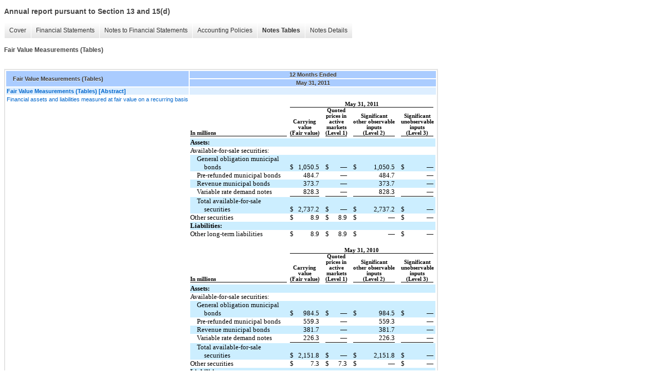

--- FILE ---
content_type: text/html;charset=UTF-8
request_url: https://investor.paychex.com/sec-filings/annual-reports/xbrl_doc_only/1818
body_size: 3893
content:
<!DOCTYPE html>
<html>
<head>
<title>Paychex, Inc. Annual report pursuant to Section 13 and 15(d)</title>
<link href="/stylesheets/ir.stockpr.css" rel="stylesheet" type="text/css">
<script type="text/javascript" src="https://ir.stockpr.com/javascripts/ir.js"></script>
<link rel="stylesheet" type="text/css" href="https://ir.stockpr.com/stylesheets/xbrl.css">
<script type="text/javascript" src="https://d1io3yog0oux5.cloudfront.net/_75029cb4d897da3db9d9030694a4b18e/paychex/files/theme/js/aside/ir/_js/all.js"></script>
</head>
<body>
<style>
body {
font-family: Arial, Helvetica, sans-serif;
font-size: 12px;
color: #454545;
}
</style>
<div class="xbrl-content">
    <h3>Annual report pursuant to Section 13 and 15(d)</h3>
    <div id="xbrl-menu-top">
        <div class="navigation">
            <ul class="xbrl-sf-menu">
                
                    <li>
                        <a class="menu-item " href="/sec-filings/annual-reports/xbrl_doc_only/1792">Cover</a>
                        <ul class="submenu">
                                                            <li><a href="/sec-filings/annual-reports/xbrl_doc_only/1792">Document and Entity Information</a></li>
                                                    </ul>
                    </li>
                                    <li>
                        <a class="menu-item " href="/sec-filings/annual-reports/xbrl_doc_only/1793">Financial Statements</a>
                        <ul class="submenu">
                                                            <li><a href="/sec-filings/annual-reports/xbrl_doc_only/1793">Consolidated Statements of Income</a></li>
                                                            <li><a href="/sec-filings/annual-reports/xbrl_doc_only/1794">Consolidated Balance Sheets</a></li>
                                                            <li><a href="/sec-filings/annual-reports/xbrl_doc_only/1795">Consolidated Balance Sheets (Parenthetical)</a></li>
                                                            <li><a href="/sec-filings/annual-reports/xbrl_doc_only/1796">Consolidated Statements of Stockholders' Equity</a></li>
                                                            <li><a href="/sec-filings/annual-reports/xbrl_doc_only/1797">Consolidated Statements of Cash Flows</a></li>
                                                    </ul>
                    </li>
                                    <li>
                        <a class="menu-item " href="/sec-filings/annual-reports/xbrl_doc_only/1798">Notes to Financial Statements</a>
                        <ul class="submenu">
                                                            <li><a href="/sec-filings/annual-reports/xbrl_doc_only/1798">Description of Business and Significant Accounting Policies</a></li>
                                                            <li><a href="/sec-filings/annual-reports/xbrl_doc_only/1799">Basic and Diluted Earnings Per Share</a></li>
                                                            <li><a href="/sec-filings/annual-reports/xbrl_doc_only/1800">Business Combinations</a></li>
                                                            <li><a href="/sec-filings/annual-reports/xbrl_doc_only/1801">Stock Based Compensation Plans</a></li>
                                                            <li><a href="/sec-filings/annual-reports/xbrl_doc_only/1802">Funds Held for Clients and Corporate Investments</a></li>
                                                            <li><a href="/sec-filings/annual-reports/xbrl_doc_only/1803">Fair Value Measurements</a></li>
                                                            <li><a href="/sec-filings/annual-reports/xbrl_doc_only/1804">Property and Equipment, Net of Accumulated Depreciation</a></li>
                                                            <li><a href="/sec-filings/annual-reports/xbrl_doc_only/1805">Goodwill and Intangible Assets, Net of Accumulated Amortization</a></li>
                                                            <li><a href="/sec-filings/annual-reports/xbrl_doc_only/1806">Income Taxes</a></li>
                                                            <li><a href="/sec-filings/annual-reports/xbrl_doc_only/1807">Other Comprehensive (Loss) Income</a></li>
                                                            <li><a href="/sec-filings/annual-reports/xbrl_doc_only/1808">Supplemental Cash Flow Information</a></li>
                                                            <li><a href="/sec-filings/annual-reports/xbrl_doc_only/1809">Employee Benefit Plans</a></li>
                                                            <li><a href="/sec-filings/annual-reports/xbrl_doc_only/1810">Commitments and Contingencies</a></li>
                                                            <li><a href="/sec-filings/annual-reports/xbrl_doc_only/1811">Related Parties</a></li>
                                                            <li><a href="/sec-filings/annual-reports/xbrl_doc_only/1812">Quarterly Financial Data (Unaudited)</a></li>
                                                            <li><a href="/sec-filings/annual-reports/xbrl_doc_only/1813">Valuation and Qualifying Accounts</a></li>
                                                    </ul>
                    </li>
                                    <li>
                        <a class="menu-item " href="/sec-filings/annual-reports/xbrl_doc_only/1814">Accounting Policies</a>
                        <ul class="submenu">
                                                            <li><a href="/sec-filings/annual-reports/xbrl_doc_only/1814">Description of Business and Significant Accounting Policies (Policies)</a></li>
                                                    </ul>
                    </li>
                                    <li>
                        <a class="menu-item current" href="/sec-filings/annual-reports/xbrl_doc_only/1815">Notes Tables</a>
                        <ul class="submenu">
                                                            <li><a href="/sec-filings/annual-reports/xbrl_doc_only/1815">Basic and Diluted Earnings Per Share (Tables)</a></li>
                                                            <li><a href="/sec-filings/annual-reports/xbrl_doc_only/1816">Stock Based Compensation Plans (Tables)</a></li>
                                                            <li><a href="/sec-filings/annual-reports/xbrl_doc_only/1817">Funds Held for Clients and Corporate Investments (Tables)</a></li>
                                                            <li><a href="/sec-filings/annual-reports/xbrl_doc_only/1818">Fair Value Measurements (Tables)</a></li>
                                                            <li><a href="/sec-filings/annual-reports/xbrl_doc_only/1819">Property and Equipment, Net of Accumulated Depreciation (Tables)</a></li>
                                                            <li><a href="/sec-filings/annual-reports/xbrl_doc_only/1820">Goodwill and Intangible Assets, Net of Accumulated Amortization (Tables)</a></li>
                                                            <li><a href="/sec-filings/annual-reports/xbrl_doc_only/1821">Income Taxes (Tables)</a></li>
                                                            <li><a href="/sec-filings/annual-reports/xbrl_doc_only/1822">Other Comprehensive (Loss) Income (Tables)</a></li>
                                                            <li><a href="/sec-filings/annual-reports/xbrl_doc_only/1823">Commitments and Contingencies (Tables)</a></li>
                                                            <li><a href="/sec-filings/annual-reports/xbrl_doc_only/1824">Quarterly Financial Data (Unaudited) (Tables)</a></li>
                                                    </ul>
                    </li>
                                    <li>
                        <a class="menu-item " href="/sec-filings/annual-reports/xbrl_doc_only/1825">Notes Details</a>
                        <ul class="submenu">
                                                            <li><a href="/sec-filings/annual-reports/xbrl_doc_only/1825">Description of Business and Significant Accounting Policies (Details)</a></li>
                                                            <li><a href="/sec-filings/annual-reports/xbrl_doc_only/1826">Basic and Diluted Earnings Per Share (Details)</a></li>
                                                            <li><a href="/sec-filings/annual-reports/xbrl_doc_only/1827">Business Combinations (Details)</a></li>
                                                            <li><a href="/sec-filings/annual-reports/xbrl_doc_only/1828">Stock Based Compensation Plans (Details)</a></li>
                                                            <li><a href="/sec-filings/annual-reports/xbrl_doc_only/1829">Stock Based Compensation Plans (Details 1)</a></li>
                                                            <li><a href="/sec-filings/annual-reports/xbrl_doc_only/1830">Stock Based Compensation Plans (Details 2)</a></li>
                                                            <li><a href="/sec-filings/annual-reports/xbrl_doc_only/1831">Stock Based Compensation Plans (Details 3)</a></li>
                                                            <li><a href="/sec-filings/annual-reports/xbrl_doc_only/1832">Stock Based Compensation Plans (Details 4)</a></li>
                                                            <li><a href="/sec-filings/annual-reports/xbrl_doc_only/1833">Stock Based Compensation Plans (Details 5)</a></li>
                                                            <li><a href="/sec-filings/annual-reports/xbrl_doc_only/1834">Stock Based Compensation Plans (Details Textuals)</a></li>
                                                            <li><a href="/sec-filings/annual-reports/xbrl_doc_only/1835">Funds Held for Clients and Corporate Investments (Details)</a></li>
                                                            <li><a href="/sec-filings/annual-reports/xbrl_doc_only/1836">Funds Held for Clients and Corporate Investments (Details 1)</a></li>
                                                            <li><a href="/sec-filings/annual-reports/xbrl_doc_only/1837">Fair Value Measurements (Details)</a></li>
                                                            <li><a href="/sec-filings/annual-reports/xbrl_doc_only/1838">Property and Equipment, Net of Accumulated Depreciation (Details)</a></li>
                                                            <li><a href="/sec-filings/annual-reports/xbrl_doc_only/1839">Goodwill and Intangible Assets, Net of Accumulated Amortization (Details)</a></li>
                                                            <li><a href="/sec-filings/annual-reports/xbrl_doc_only/1840">Goodwill and Intangible Assets, Net of Accumulated Amortization (Details Textuals)</a></li>
                                                            <li><a href="/sec-filings/annual-reports/xbrl_doc_only/1841">Income Taxes (Details)</a></li>
                                                            <li><a href="/sec-filings/annual-reports/xbrl_doc_only/1842">Income Taxes (Details 1)</a></li>
                                                            <li><a href="/sec-filings/annual-reports/xbrl_doc_only/1843">Income Taxes (Details 2)</a></li>
                                                            <li><a href="/sec-filings/annual-reports/xbrl_doc_only/1844">Income Taxes (Details 3)</a></li>
                                                            <li><a href="/sec-filings/annual-reports/xbrl_doc_only/1845">Income Taxes (Details Textuals)</a></li>
                                                            <li><a href="/sec-filings/annual-reports/xbrl_doc_only/1846">Other Comprehensive (Loss) Income (Details)</a></li>
                                                            <li><a href="/sec-filings/annual-reports/xbrl_doc_only/1847">Supplemental Cash Flow Information (Details)</a></li>
                                                            <li><a href="/sec-filings/annual-reports/xbrl_doc_only/1848">Employee Benefit Plans (Details)</a></li>
                                                            <li><a href="/sec-filings/annual-reports/xbrl_doc_only/1849">Commitments and Contingencies (Details)</a></li>
                                                            <li><a href="/sec-filings/annual-reports/xbrl_doc_only/1850">Commitments and Contingencies (Details 1)</a></li>
                                                            <li><a href="/sec-filings/annual-reports/xbrl_doc_only/1851">Related Parties (Details Textuals)</a></li>
                                                            <li><a href="/sec-filings/annual-reports/xbrl_doc_only/1852">Quarterly Financial Data (Unaudited) (Details)</a></li>
                                                            <li><a href="/sec-filings/annual-reports/xbrl_doc_only/1853">Valuation and Qualifying Accounts (Details)</a></li>
                                                    </ul>
                    </li>
                            </ul>
        </div>
    </div>
    <div class="spr-xbrl-document">
        <h4>Fair Value Measurements (Tables)</h4>
        
﻿
  
    
    
  <span style="display: none;">v2.3.0.11</span><table class="report" border="0" cellspacing="2" id="ID0E6AAC">
      <tr>
        <th class="tl" colspan="1" rowspan="2">
          <div style="width: 200px;"><strong>Fair Value Measurements (Tables)<br></strong></div>
        </th>
        <th class="th" colspan="1">12 Months Ended</th>
      </tr>
      <tr>
        <th class="th">
          <div>May 31, 2011</div>
        </th>
      </tr>
      <tr class="re">
        <td class="pl" style="border-bottom: 0px;" valign="top"><a class="a" href="javascript:void(0);" onclick="top.Show.showAR( this, 'defref_payx_FairValueMeasurementsTablesAbstract', window );"><strong>Fair Value Measurements (Tables) [Abstract]</strong></a></td>
        <td class="text"> <span></span>
</td>
      </tr>
      <tr class="ro">
        <td class="pl" style="border-bottom: 0px;" valign="top"><a class="a" href="javascript:void(0);" onclick="top.Show.showAR( this, 'defref_us-gaap_FairValueMeasurementInputsDisclosureTextBlock', window );">Financial assets and liabilities measured at fair value on a recurring basis</a></td>
        <td class="text">
<!--DOCTYPE html PUBLIC "-//W3C//DTD XHTML 1.0 Transitional//EN" "http://www.w3.org/TR/xhtml1/DTD/xhtml1-transitional.dtd" -->
   <!-- Begin Block Tagged Note Table: PAYX-20110531_note6_table1 - us-gaap:FairValueMeasurementInputsDisclosureTextBlock-->
   <div align="left" style="font-size: 10pt; font-family: 'Times New Roman', Times">
   <div style="margin-left: 0%">
   <div style="margin-top: 6pt; font-size: 1pt"> 
   </div>
   <table border="0" width="100%" align="center" cellpadding="0" cellspacing="0" style="font-size: 10pt; font-family: 'Times New Roman', Times; color: #000000; background: transparent; text-align: left">
   <!-- Table Width Row BEGIN -->
   <tr style="font-size: 1pt" valign="bottom">
       <td width="51%"> </td>
<!-- colindex=01 type=maindata -->
       <td width="2%"> </td>
<!-- colindex=02 type=gutter -->
       <td width="1%" align="right"> </td>
<!-- colindex=02 type=lead -->
       <td width="7%" align="right"> </td>
<!-- colindex=02 type=body -->
       <td width="1%" align="left"> </td>
<!-- colindex=02 type=hang1 -->
       <td width="3%"> </td>
<!-- colindex=03 type=gutter -->
       <td width="1%" align="right"> </td>
<!-- colindex=03 type=lead -->
       <td width="4%" align="right"> </td>
<!-- colindex=03 type=body -->
       <td width="1%" align="left"> </td>
<!-- colindex=03 type=hang1 -->
       <td width="3%"> </td>
<!-- colindex=04 type=gutter -->
       <td width="1%" align="right"> </td>
<!-- colindex=04 type=lead -->
       <td width="11%" align="right"> </td>
<!-- colindex=04 type=body -->
       <td width="1%" align="left"> </td>
<!-- colindex=04 type=hang1 -->
       <td width="3%"> </td>
<!-- colindex=05 type=gutter -->
       <td width="1%" align="right"> </td>
<!-- colindex=05 type=lead -->
       <td width="8%" align="right"> </td>
<!-- colindex=05 type=body -->
       <td width="1%" align="left"> </td>
<!-- colindex=05 type=hang1 -->
   </tr>
   <!-- Table Width Row END -->
   <!-- TableOutputHead -->
   <tr style="font-size: 8pt" valign="bottom" align="center">
   <td nowrap align="center" valign="bottom">
    
   </td>
   <td>
    
   </td>
   <td colspan="14" align="center" valign="bottom" style="border-bottom: 1px solid #000000">
       <b>May 31, 2011</b>
   </td>
   <td>
    
   </td>
   </tr>
   <tr style="font-size: 8pt" valign="bottom" align="center">
   <td nowrap align="left" valign="bottom">
    
   </td>
   <td>
    
   </td>
   <td colspan="2" nowrap align="center" valign="bottom">
    
   </td>
   <td>
    
   </td>
   <td>
    
   </td>
   <td colspan="2" nowrap align="center" valign="bottom">
       <b>Quoted<br>
       </b>
   </td>
   <td>
    
   </td>
   <td>
    
   </td>
   <td colspan="2" nowrap align="center" valign="bottom">
    
   </td>
   <td>
    
   </td>
   <td>
    
   </td>
   <td colspan="2" nowrap align="center" valign="bottom">
    
   </td>
   <td>
    
   </td>
   </tr>
   <tr style="font-size: 8pt" valign="bottom" align="center">
   <td nowrap align="left" valign="bottom">
    
   </td>
   <td>
    
   </td>
   <td colspan="2" nowrap align="center" valign="bottom">
    
   </td>
   <td>
    
   </td>
   <td>
    
   </td>
   <td colspan="2" nowrap align="center" valign="bottom">
       <b>prices in<br>
       </b>
   </td>
   <td>
    
   </td>
   <td>
    
   </td>
   <td colspan="2" nowrap align="center" valign="bottom">
       <b>Significant<br>
       </b>
   </td>
   <td>
    
   </td>
   <td>
    
   </td>
   <td colspan="2" nowrap align="center" valign="bottom">
       <b>Significant<br>
       </b>
   </td>
   <td>
    
   </td>
   </tr>
   <tr style="font-size: 8pt" valign="bottom" align="center">
   <td nowrap align="left" valign="bottom">
    
   </td>
   <td>
    
   </td>
   <td colspan="2" nowrap align="center" valign="bottom">
       <b>Carrying<br>
       </b>
   </td>
   <td>
    
   </td>
   <td>
    
   </td>
   <td colspan="2" nowrap align="center" valign="bottom">
       <b>active<br>
       </b>
   </td>
   <td>
    
   </td>
   <td>
    
   </td>
   <td colspan="2" nowrap align="center" valign="bottom">
       <b>other observable<br>
       </b>
   </td>
   <td>
    
   </td>
   <td>
    
   </td>
   <td colspan="2" nowrap align="center" valign="bottom">
       <b>unobservable<br>
       </b>
   </td>
   <td>
    
   </td>
   </tr>
   <tr style="font-size: 8pt" valign="bottom" align="center">
   <td nowrap align="left" valign="bottom">
    
   </td>
   <td>
    
   </td>
   <td colspan="2" nowrap align="center" valign="bottom">
       <b>value<br>
       </b>
   </td>
   <td>
    
   </td>
   <td>
    
   </td>
   <td colspan="2" nowrap align="center" valign="bottom">
       <b>markets<br>
       </b>
   </td>
   <td>
    
   </td>
   <td>
    
   </td>
   <td colspan="2" nowrap align="center" valign="bottom">
       <b>inputs<br>
       </b>
   </td>
   <td>
    
   </td>
   <td>
    
   </td>
   <td colspan="2" nowrap align="center" valign="bottom">
       <b>inputs<br>
       </b>
   </td>
   <td>
    
   </td>
   </tr>
   <tr style="font-size: 8pt" valign="bottom" align="center">
   <td nowrap align="left" valign="bottom" style="border-bottom: 1px solid #000000">
       <b>In millions</b>
   </td>
   <td>
    
   </td>
   <td colspan="2" nowrap align="center" valign="bottom" style="border-bottom: 1px solid #000000">
       <b>(Fair value)</b>
   </td>
   <td>
    
   </td>
   <td>
    
   </td>
   <td colspan="2" nowrap align="center" valign="bottom" style="border-bottom: 1px solid #000000">
       <b>(Level 1)</b>
   </td>
   <td>
    
   </td>
   <td>
    
   </td>
   <td colspan="2" nowrap align="center" valign="bottom" style="border-bottom: 1px solid #000000">
       <b>(Level 2)</b>
   </td>
   <td>
    
   </td>
   <td>
    
   </td>
   <td colspan="2" nowrap align="center" valign="bottom" style="border-bottom: 1px solid #000000">
       <b>(Level 3)</b>
   </td>
   <td>
    
   </td>
   </tr>
   <tr style="line-height: 3pt; font-size: 1pt">
   <td> 
   </td>
   </tr>
   <!-- TableOutputBody -->
   <tr valign="bottom" style="background: #cceeff">
   <td nowrap align="left" valign="bottom">
   <div style="text-indent: -10pt; margin-left: 10pt">
       <b>Assets:</b>
   </div>
   </td>
   <td>
    
   </td>
   <td nowrap align="left" valign="bottom">
    
   </td>
   <td nowrap align="right" valign="bottom">
    
   </td>
   <td nowrap align="left" valign="bottom">
    
   </td>
   <td>
    
   </td>
   <td nowrap align="left" valign="bottom">
    
   </td>
   <td nowrap align="right" valign="bottom">
    
   </td>
   <td nowrap align="left" valign="bottom">
    
   </td>
   <td>
    
   </td>
   <td nowrap align="left" valign="bottom">
    
   </td>
   <td nowrap align="right" valign="bottom">
    
   </td>
   <td nowrap align="left" valign="bottom">
    
   </td>
   <td>
    
   </td>
   <td nowrap align="left" valign="bottom">
    
   </td>
   <td nowrap align="right" valign="bottom">
    
   </td>
   <td nowrap align="left" valign="bottom">
    
   </td>
   </tr>
   <tr valign="bottom">
   <td nowrap align="left" valign="bottom">
   <div style="text-indent: -10pt; margin-left: 10pt">
       <font style="white-space: nowrap">Available-for-sale</font>
       securities:
   </div>
   </td>
   <td>
    
   </td>
   <td nowrap align="left" valign="bottom">
    
   </td>
   <td nowrap align="right" valign="bottom">
    
   </td>
   <td nowrap align="left" valign="bottom">
    
   </td>
   <td>
    
   </td>
   <td nowrap align="left" valign="bottom">
    
   </td>
   <td nowrap align="right" valign="bottom">
    
   </td>
   <td nowrap align="left" valign="bottom">
    
   </td>
   <td>
    
   </td>
   <td nowrap align="left" valign="bottom">
    
   </td>
   <td nowrap align="right" valign="bottom">
    
   </td>
   <td nowrap align="left" valign="bottom">
    
   </td>
   <td>
    
   </td>
   <td nowrap align="left" valign="bottom">
    
   </td>
   <td nowrap align="right" valign="bottom">
    
   </td>
   <td nowrap align="left" valign="bottom">
    
   </td>
   </tr>
   <tr valign="bottom" style="background: #cceeff">
   <td align="left" valign="bottom">
   <div style="text-indent: -10pt; margin-left: 20pt">
       General obligation municipal bonds
   </div>
   </td>
   <td>
    
   </td>
   <td nowrap align="left" valign="bottom">
       $
   </td>
   <td nowrap align="right" valign="bottom">
       1,050.5
   </td>
   <td nowrap align="left" valign="bottom">
    
   </td>
   <td>
    
   </td>
   <td nowrap align="left" valign="bottom">
       $
   </td>
   <td nowrap align="right" valign="bottom">
       —
   </td>
   <td nowrap align="left" valign="bottom">
    
   </td>
   <td>
    
   </td>
   <td nowrap align="left" valign="bottom">
       $
   </td>
   <td nowrap align="right" valign="bottom">
       1,050.5
   </td>
   <td nowrap align="left" valign="bottom">
    
   </td>
   <td>
    
   </td>
   <td nowrap align="left" valign="bottom">
       $
   </td>
   <td nowrap align="right" valign="bottom">
       —
   </td>
   <td nowrap align="left" valign="bottom">
    
   </td>
   </tr>
   <tr valign="bottom">
   <td align="left" valign="bottom">
   <div style="text-indent: -10pt; margin-left: 20pt">
       Pre-refunded municipal bonds
   </div>
   </td>
   <td>
    
   </td>
   <td nowrap align="left" valign="bottom">
    
   </td>
   <td nowrap align="right" valign="bottom">
       484.7
   </td>
   <td nowrap align="left" valign="bottom">
    
   </td>
   <td>
    
   </td>
   <td nowrap align="left" valign="bottom">
    
   </td>
   <td nowrap align="right" valign="bottom">
       —
   </td>
   <td nowrap align="left" valign="bottom">
    
   </td>
   <td>
    
   </td>
   <td nowrap align="left" valign="bottom">
    
   </td>
   <td nowrap align="right" valign="bottom">
       484.7
   </td>
   <td nowrap align="left" valign="bottom">
    
   </td>
   <td>
    
   </td>
   <td nowrap align="left" valign="bottom">
    
   </td>
   <td nowrap align="right" valign="bottom">
       —
   </td>
   <td nowrap align="left" valign="bottom">
    
   </td>
   </tr>
   <tr valign="bottom" style="background: #cceeff">
   <td align="left" valign="bottom">
   <div style="text-indent: -10pt; margin-left: 20pt">
       Revenue municipal bonds
   </div>
   </td>
   <td>
    
   </td>
   <td nowrap align="left" valign="bottom">
    
   </td>
   <td nowrap align="right" valign="bottom">
       373.7
   </td>
   <td nowrap align="left" valign="bottom">
    
   </td>
   <td>
    
   </td>
   <td nowrap align="left" valign="bottom">
    
   </td>
   <td nowrap align="right" valign="bottom">
       —
   </td>
   <td nowrap align="left" valign="bottom">
    
   </td>
   <td>
    
   </td>
   <td nowrap align="left" valign="bottom">
    
   </td>
   <td nowrap align="right" valign="bottom">
       373.7
   </td>
   <td nowrap align="left" valign="bottom">
    
   </td>
   <td>
    
   </td>
   <td nowrap align="left" valign="bottom">
    
   </td>
   <td nowrap align="right" valign="bottom">
       —
   </td>
   <td nowrap align="left" valign="bottom">
    
   </td>
   </tr>
   <tr valign="bottom">
   <td align="left" valign="bottom">
   <div style="text-indent: -10pt; margin-left: 20pt">
       Variable rate demand notes
   </div>
   </td>
   <td>
    
   </td>
   <td nowrap align="left" valign="bottom">
    
   </td>
   <td nowrap align="right" valign="bottom">
       828.3
   </td>
   <td nowrap align="left" valign="bottom">
    
   </td>
   <td>
    
   </td>
   <td nowrap align="left" valign="bottom">
    
   </td>
   <td nowrap align="right" valign="bottom">
       —
   </td>
   <td nowrap align="left" valign="bottom">
    
   </td>
   <td>
    
   </td>
   <td nowrap align="left" valign="bottom">
    
   </td>
   <td nowrap align="right" valign="bottom">
       828.3
   </td>
   <td nowrap align="left" valign="bottom">
    
   </td>
   <td>
    
   </td>
   <td nowrap align="left" valign="bottom">
    
   </td>
   <td nowrap align="right" valign="bottom">
       —
   </td>
   <td nowrap align="left" valign="bottom">
    
   </td>
   </tr>
   <tr valign="bottom" style="font-size: 1pt">
   <td>
    
   </td>
   <td>
    
   </td>
   <td style="border-top: 1px solid #000000">
    
   </td>
   <td style="border-top: 1px solid #000000">
    
   </td>
   <td>
    
   </td>
   <td>
    
   </td>
   <td style="border-top: 1px solid #000000">
    
   </td>
   <td style="border-top: 1px solid #000000">
    
   </td>
   <td>
    
   </td>
   <td>
    
   </td>
   <td style="border-top: 1px solid #000000">
    
   </td>
   <td style="border-top: 1px solid #000000">
    
   </td>
   <td>
    
   </td>
   <td>
    
   </td>
   <td style="border-top: 1px solid #000000">
    
   </td>
   <td style="border-top: 1px solid #000000">
    
   </td>
   <td>
    
   </td>
   </tr>
   <tr valign="bottom" style="background: #cceeff">
   <td align="left" valign="bottom">
   <div style="text-indent: -10pt; margin-left: 20pt">
       Total
       <font style="white-space: nowrap">available-for-sale</font>
       securities
   </div>
   </td>
   <td>
    
   </td>
   <td nowrap align="left" valign="bottom">
       $
   </td>
   <td nowrap align="right" valign="bottom">
       2,737.2
   </td>
   <td nowrap align="left" valign="bottom">
    
   </td>
   <td>
    
   </td>
   <td nowrap align="left" valign="bottom">
       $
   </td>
   <td nowrap align="right" valign="bottom">
       —
   </td>
   <td nowrap align="left" valign="bottom">
    
   </td>
   <td>
    
   </td>
   <td nowrap align="left" valign="bottom">
       $
   </td>
   <td nowrap align="right" valign="bottom">
       2,737.2
   </td>
   <td nowrap align="left" valign="bottom">
    
   </td>
   <td>
    
   </td>
   <td nowrap align="left" valign="bottom">
       $
   </td>
   <td nowrap align="right" valign="bottom">
       —
   </td>
   <td nowrap align="left" valign="bottom">
    
   </td>
   </tr>
   <tr valign="bottom">
   <td nowrap align="left" valign="bottom">
   <div style="text-indent: -10pt; margin-left: 10pt">
       Other securities
   </div>
   </td>
   <td>
    
   </td>
   <td nowrap align="left" valign="bottom">
       $
   </td>
   <td nowrap align="right" valign="bottom">
       8.9
   </td>
   <td nowrap align="left" valign="bottom">
    
   </td>
   <td>
    
   </td>
   <td nowrap align="left" valign="bottom">
       $
   </td>
   <td nowrap align="right" valign="bottom">
       8.9
   </td>
   <td nowrap align="left" valign="bottom">
    
   </td>
   <td>
    
   </td>
   <td nowrap align="left" valign="bottom">
       $
   </td>
   <td nowrap align="right" valign="bottom">
       —
   </td>
   <td nowrap align="left" valign="bottom">
    
   </td>
   <td>
    
   </td>
   <td nowrap align="left" valign="bottom">
       $
   </td>
   <td nowrap align="right" valign="bottom">
       —
   </td>
   <td nowrap align="left" valign="bottom">
    
   </td>
   </tr>
   <tr valign="bottom" style="background: #cceeff">
   <td nowrap align="left" valign="bottom">
   <div style="text-indent: -10pt; margin-left: 10pt">
       <b>Liabilities:</b>
   </div>
   </td>
   <td>
    
   </td>
   <td nowrap align="left" valign="bottom">
    
   </td>
   <td nowrap align="right" valign="bottom">
    
   </td>
   <td nowrap align="left" valign="bottom">
    
   </td>
   <td>
    
   </td>
   <td nowrap align="left" valign="bottom">
    
   </td>
   <td nowrap align="right" valign="bottom">
    
   </td>
   <td nowrap align="left" valign="bottom">
    
   </td>
   <td>
    
   </td>
   <td nowrap align="left" valign="bottom">
    
   </td>
   <td nowrap align="right" valign="bottom">
    
   </td>
   <td nowrap align="left" valign="bottom">
    
   </td>
   <td>
    
   </td>
   <td nowrap align="left" valign="bottom">
    
   </td>
   <td nowrap align="right" valign="bottom">
    
   </td>
   <td nowrap align="left" valign="bottom">
    
   </td>
   </tr>
   <tr valign="bottom">
   <td align="left" valign="bottom">
   <div style="text-indent: -10pt; margin-left: 10pt">
       Other long-term liabilities
   </div>
   </td>
   <td>
    
   </td>
   <td nowrap align="left" valign="bottom">
       $
   </td>
   <td nowrap align="right" valign="bottom">
       8.9
   </td>
   <td nowrap align="left" valign="bottom">
    
   </td>
   <td>
    
   </td>
   <td nowrap align="left" valign="bottom">
       $
   </td>
   <td nowrap align="right" valign="bottom">
       8.9
   </td>
   <td nowrap align="left" valign="bottom">
    
   </td>
   <td>
    
   </td>
   <td nowrap align="left" valign="bottom">
       $
   </td>
   <td nowrap align="right" valign="bottom">
       —
   </td>
   <td nowrap align="left" valign="bottom">
    
   </td>
   <td>
    
   </td>
   <td nowrap align="left" valign="bottom">
       $
   </td>
   <td nowrap align="right" valign="bottom">
       —
   </td>
   <td nowrap align="left" valign="bottom">
    
   </td>
   </tr>
   </table>
   <div align="left" style="margin-left: 0%; margin-right: 0%; text-indent: 0%; font-size: 10pt; font-family: 'Times New Roman', Times; color: #000000; background: transparent">
   </div>
   <div style="margin-top: 12pt; font-size: 1pt"> 
   </div>
   <table border="0" width="100%" align="center" cellpadding="0" cellspacing="0" style="font-size: 10pt; font-family: 'Times New Roman', Times; color: #000000; background: transparent; text-align: left">
   <!-- Table Width Row BEGIN -->
   <tr style="font-size: 1pt" valign="bottom">
       <td width="51%"> </td>
<!-- colindex=01 type=maindata -->
       <td width="2%"> </td>
<!-- colindex=02 type=gutter -->
       <td width="1%" align="right"> </td>
<!-- colindex=02 type=lead -->
       <td width="7%" align="right"> </td>
<!-- colindex=02 type=body -->
       <td width="1%" align="left"> </td>
<!-- colindex=02 type=hang1 -->
       <td width="3%"> </td>
<!-- colindex=03 type=gutter -->
       <td width="1%" align="right"> </td>
<!-- colindex=03 type=lead -->
       <td width="4%" align="right"> </td>
<!-- colindex=03 type=body -->
       <td width="1%" align="left"> </td>
<!-- colindex=03 type=hang1 -->
       <td width="3%"> </td>
<!-- colindex=04 type=gutter -->
       <td width="1%" align="right"> </td>
<!-- colindex=04 type=lead -->
       <td width="11%" align="right"> </td>
<!-- colindex=04 type=body -->
       <td width="1%" align="left"> </td>
<!-- colindex=04 type=hang1 -->
       <td width="3%"> </td>
<!-- colindex=05 type=gutter -->
       <td width="1%" align="right"> </td>
<!-- colindex=05 type=lead -->
       <td width="8%" align="right"> </td>
<!-- colindex=05 type=body -->
       <td width="1%" align="left"> </td>
<!-- colindex=05 type=hang1 -->
   </tr>
   <!-- Table Width Row END -->
   <!-- TableOutputHead -->
   <tr style="font-size: 8pt" valign="bottom" align="center">
   <td nowrap align="center" valign="bottom">
    
   </td>
   <td>
    
   </td>
   <td colspan="14" align="center" valign="bottom" style="border-bottom: 1px solid #000000">
       <b>May 31, 2010</b>
   </td>
   <td>
    
   </td>
   </tr>
   <tr style="font-size: 8pt" valign="bottom" align="center">
   <td nowrap align="left" valign="bottom">
    
   </td>
   <td>
    
   </td>
   <td colspan="2" nowrap align="center" valign="bottom">
    
   </td>
   <td>
    
   </td>
   <td>
    
   </td>
   <td colspan="2" nowrap align="center" valign="bottom">
       <b>Quoted <br>
       </b>
   </td>
   <td>
    
   </td>
   <td>
    
   </td>
   <td colspan="2" nowrap align="center" valign="bottom">
    
   </td>
   <td>
    
   </td>
   <td>
    
   </td>
   <td colspan="2" nowrap align="center" valign="bottom">
    
   </td>
   <td>
    
   </td>
   </tr>
   <tr style="font-size: 8pt" valign="bottom" align="center">
   <td nowrap align="left" valign="bottom">
    
   </td>
   <td>
    
   </td>
   <td colspan="2" nowrap align="center" valign="bottom">
    
   </td>
   <td>
    
   </td>
   <td>
    
   </td>
   <td colspan="2" nowrap align="center" valign="bottom">
       <b>prices in<br>
       </b>
   </td>
   <td>
    
   </td>
   <td>
    
   </td>
   <td colspan="2" nowrap align="center" valign="bottom">
       <b>Significant<br>
       </b>
   </td>
   <td>
    
   </td>
   <td>
    
   </td>
   <td colspan="2" nowrap align="center" valign="bottom">
       <b>Significant<br>
       </b>
   </td>
   <td>
    
   </td>
   </tr>
   <tr style="font-size: 8pt" valign="bottom" align="center">
   <td nowrap align="left" valign="bottom">
    
   </td>
   <td>
    
   </td>
   <td colspan="2" nowrap align="center" valign="bottom">
       <b>Carrying<br>
       </b>
   </td>
   <td>
    
   </td>
   <td>
    
   </td>
   <td colspan="2" nowrap align="center" valign="bottom">
       <b>active <br>
       </b>
   </td>
   <td>
    
   </td>
   <td>
    
   </td>
   <td colspan="2" nowrap align="center" valign="bottom">
       <b>other observable<br>
       </b>
   </td>
   <td>
    
   </td>
   <td>
    
   </td>
   <td colspan="2" nowrap align="center" valign="bottom">
       <b>unobservable<br>
       </b>
   </td>
   <td>
    
   </td>
   </tr>
   <tr style="font-size: 8pt" valign="bottom" align="center">
   <td nowrap align="left" valign="bottom">
    
   </td>
   <td>
    
   </td>
   <td colspan="2" nowrap align="center" valign="bottom">
       <b>value<br>
       </b>
   </td>
   <td>
    
   </td>
   <td>
    
   </td>
   <td colspan="2" nowrap align="center" valign="bottom">
       <b>markets<br>
       </b>
   </td>
   <td>
    
   </td>
   <td>
    
   </td>
   <td colspan="2" nowrap align="center" valign="bottom">
       <b>inputs<br>
       </b>
   </td>
   <td>
    
   </td>
   <td>
    
   </td>
   <td colspan="2" nowrap align="center" valign="bottom">
       <b>inputs<br>
       </b>
   </td>
   <td>
    
   </td>
   </tr>
   <tr style="font-size: 8pt" valign="bottom" align="center">
   <td nowrap align="left" valign="bottom" style="border-bottom: 1px solid #000000">
       <b>In millions</b>
   </td>
   <td>
    
   </td>
   <td colspan="2" nowrap align="center" valign="bottom" style="border-bottom: 1px solid #000000">
       <b>(Fair value)</b>
   </td>
   <td>
    
   </td>
   <td>
    
   </td>
   <td colspan="2" nowrap align="center" valign="bottom" style="border-bottom: 1px solid #000000">
       <b>(Level 1)</b>
   </td>
   <td>
    
   </td>
   <td>
    
   </td>
   <td colspan="2" nowrap align="center" valign="bottom" style="border-bottom: 1px solid #000000">
       <b>(Level 2)</b>
   </td>
   <td>
    
   </td>
   <td>
    
   </td>
   <td colspan="2" nowrap align="center" valign="bottom" style="border-bottom: 1px solid #000000">
       <b>(Level 3)</b>
   </td>
   <td>
    
   </td>
   </tr>
   <tr style="line-height: 3pt; font-size: 1pt">
   <td> 
   </td>
   </tr>
   <!-- TableOutputBody -->
   <tr valign="bottom" style="background: #cceeff">
   <td nowrap align="left" valign="bottom">
   <div style="text-indent: -10pt; margin-left: 10pt">
       <b>Assets:</b>
   </div>
   </td>
   <td>
    
   </td>
   <td nowrap align="left" valign="bottom">
    
   </td>
   <td nowrap align="right" valign="bottom">
    
   </td>
   <td nowrap align="left" valign="bottom">
    
   </td>
   <td>
    
   </td>
   <td nowrap align="left" valign="bottom">
    
   </td>
   <td nowrap align="right" valign="bottom">
    
   </td>
   <td nowrap align="left" valign="bottom">
    
   </td>
   <td>
    
   </td>
   <td nowrap align="left" valign="bottom">
    
   </td>
   <td nowrap align="right" valign="bottom">
    
   </td>
   <td nowrap align="left" valign="bottom">
    
   </td>
   <td>
    
   </td>
   <td nowrap align="left" valign="bottom">
    
   </td>
   <td nowrap align="right" valign="bottom">
    
   </td>
   <td nowrap align="left" valign="bottom">
    
   </td>
   </tr>
   <tr valign="bottom">
   <td nowrap align="left" valign="bottom">
   <div style="text-indent: -10pt; margin-left: 10pt">
       <font style="white-space: nowrap">Available-for-sale</font>
       securities:
   </div>
   </td>
   <td>
    
   </td>
   <td nowrap align="left" valign="bottom">
    
   </td>
   <td nowrap align="right" valign="bottom">
    
   </td>
   <td nowrap align="left" valign="bottom">
    
   </td>
   <td>
    
   </td>
   <td nowrap align="left" valign="bottom">
    
   </td>
   <td nowrap align="right" valign="bottom">
    
   </td>
   <td nowrap align="left" valign="bottom">
    
   </td>
   <td>
    
   </td>
   <td nowrap align="left" valign="bottom">
    
   </td>
   <td nowrap align="right" valign="bottom">
    
   </td>
   <td nowrap align="left" valign="bottom">
    
   </td>
   <td>
    
   </td>
   <td nowrap align="left" valign="bottom">
    
   </td>
   <td nowrap align="right" valign="bottom">
    
   </td>
   <td nowrap align="left" valign="bottom">
    
   </td>
   </tr>
   <tr valign="bottom" style="background: #cceeff">
   <td align="left" valign="bottom">
   <div style="text-indent: -10pt; margin-left: 20pt">
       General obligation municipal bonds
   </div>
   </td>
   <td>
    
   </td>
   <td nowrap align="left" valign="bottom">
       $
   </td>
   <td nowrap align="right" valign="bottom">
       984.5
   </td>
   <td nowrap align="left" valign="bottom">
    
   </td>
   <td>
    
   </td>
   <td nowrap align="left" valign="bottom">
       $
   </td>
   <td nowrap align="right" valign="bottom">
       —
   </td>
   <td nowrap align="left" valign="bottom">
    
   </td>
   <td>
    
   </td>
   <td nowrap align="left" valign="bottom">
       $
   </td>
   <td nowrap align="right" valign="bottom">
       984.5
   </td>
   <td nowrap align="left" valign="bottom">
    
   </td>
   <td>
    
   </td>
   <td nowrap align="left" valign="bottom">
       $
   </td>
   <td nowrap align="right" valign="bottom">
       —
   </td>
   <td nowrap align="left" valign="bottom">
    
   </td>
   </tr>
   <tr valign="bottom">
   <td align="left" valign="bottom">
   <div style="text-indent: -10pt; margin-left: 20pt">
       Pre-refunded municipal bonds
   </div>
   </td>
   <td>
    
   </td>
   <td nowrap align="left" valign="bottom">
    
   </td>
   <td nowrap align="right" valign="bottom">
       559.3
   </td>
   <td nowrap align="left" valign="bottom">
    
   </td>
   <td>
    
   </td>
   <td nowrap align="left" valign="bottom">
    
   </td>
   <td nowrap align="right" valign="bottom">
       —
   </td>
   <td nowrap align="left" valign="bottom">
    
   </td>
   <td>
    
   </td>
   <td nowrap align="left" valign="bottom">
    
   </td>
   <td nowrap align="right" valign="bottom">
       559.3
   </td>
   <td nowrap align="left" valign="bottom">
    
   </td>
   <td>
    
   </td>
   <td nowrap align="left" valign="bottom">
    
   </td>
   <td nowrap align="right" valign="bottom">
       —
   </td>
   <td nowrap align="left" valign="bottom">
    
   </td>
   </tr>
   <tr valign="bottom" style="background: #cceeff">
   <td align="left" valign="bottom">
   <div style="text-indent: -10pt; margin-left: 20pt">
       Revenue municipal bonds
   </div>
   </td>
   <td>
    
   </td>
   <td nowrap align="left" valign="bottom">
    
   </td>
   <td nowrap align="right" valign="bottom">
       381.7
   </td>
   <td nowrap align="left" valign="bottom">
    
   </td>
   <td>
    
   </td>
   <td nowrap align="left" valign="bottom">
    
   </td>
   <td nowrap align="right" valign="bottom">
       —
   </td>
   <td nowrap align="left" valign="bottom">
    
   </td>
   <td>
    
   </td>
   <td nowrap align="left" valign="bottom">
    
   </td>
   <td nowrap align="right" valign="bottom">
       381.7
   </td>
   <td nowrap align="left" valign="bottom">
    
   </td>
   <td>
    
   </td>
   <td nowrap align="left" valign="bottom">
    
   </td>
   <td nowrap align="right" valign="bottom">
       —
   </td>
   <td nowrap align="left" valign="bottom">
    
   </td>
   </tr>
   <tr valign="bottom">
   <td align="left" valign="bottom">
   <div style="text-indent: -10pt; margin-left: 20pt">
       Variable rate demand notes
   </div>
   </td>
   <td>
    
   </td>
   <td nowrap align="left" valign="bottom">
    
   </td>
   <td nowrap align="right" valign="bottom">
       226.3
   </td>
   <td nowrap align="left" valign="bottom">
    
   </td>
   <td>
    
   </td>
   <td nowrap align="left" valign="bottom">
    
   </td>
   <td nowrap align="right" valign="bottom">
       —
   </td>
   <td nowrap align="left" valign="bottom">
    
   </td>
   <td>
    
   </td>
   <td nowrap align="left" valign="bottom">
    
   </td>
   <td nowrap align="right" valign="bottom">
       226.3
   </td>
   <td nowrap align="left" valign="bottom">
    
   </td>
   <td>
    
   </td>
   <td nowrap align="left" valign="bottom">
    
   </td>
   <td nowrap align="right" valign="bottom">
       —
   </td>
   <td nowrap align="left" valign="bottom">
    
   </td>
   </tr>
   <tr valign="bottom" style="font-size: 1pt">
   <td>
    
   </td>
   <td>
    
   </td>
   <td style="border-top: 1px solid #000000">
    
   </td>
   <td style="border-top: 1px solid #000000">
    
   </td>
   <td>
    
   </td>
   <td>
    
   </td>
   <td style="border-top: 1px solid #000000">
    
   </td>
   <td style="border-top: 1px solid #000000">
    
   </td>
   <td>
    
   </td>
   <td>
    
   </td>
   <td style="border-top: 1px solid #000000">
    
   </td>
   <td style="border-top: 1px solid #000000">
    
   </td>
   <td>
    
   </td>
   <td>
    
   </td>
   <td style="border-top: 1px solid #000000">
    
   </td>
   <td style="border-top: 1px solid #000000">
    
   </td>
   <td>
    
   </td>
   </tr>
   <tr valign="bottom" style="background: #cceeff">
   <td align="left" valign="bottom">
   <div style="text-indent: -10pt; margin-left: 20pt">
       Total
       <font style="white-space: nowrap">available-for-sale</font>
       securities
   </div>
   </td>
   <td>
    
   </td>
   <td nowrap align="left" valign="bottom">
       $
   </td>
   <td nowrap align="right" valign="bottom">
       2,151.8
   </td>
   <td nowrap align="left" valign="bottom">
    
   </td>
   <td>
    
   </td>
   <td nowrap align="left" valign="bottom">
       $
   </td>
   <td nowrap align="right" valign="bottom">
       —
   </td>
   <td nowrap align="left" valign="bottom">
    
   </td>
   <td>
    
   </td>
   <td nowrap align="left" valign="bottom">
       $
   </td>
   <td nowrap align="right" valign="bottom">
       2,151.8
   </td>
   <td nowrap align="left" valign="bottom">
    
   </td>
   <td>
    
   </td>
   <td nowrap align="left" valign="bottom">
       $
   </td>
   <td nowrap align="right" valign="bottom">
       —
   </td>
   <td nowrap align="left" valign="bottom">
    
   </td>
   </tr>
   <tr valign="bottom">
   <td nowrap align="left" valign="bottom">
   <div style="text-indent: -10pt; margin-left: 10pt">
       Other securities
   </div>
   </td>
   <td>
    
   </td>
   <td nowrap align="left" valign="bottom">
       $
   </td>
   <td nowrap align="right" valign="bottom">
       7.3
   </td>
   <td nowrap align="left" valign="bottom">
    
   </td>
   <td>
    
   </td>
   <td nowrap align="left" valign="bottom">
       $
   </td>
   <td nowrap align="right" valign="bottom">
       7.3
   </td>
   <td nowrap align="left" valign="bottom">
    
   </td>
   <td>
    
   </td>
   <td nowrap align="left" valign="bottom">
       $
   </td>
   <td nowrap align="right" valign="bottom">
       —
   </td>
   <td nowrap align="left" valign="bottom">
    
   </td>
   <td>
    
   </td>
   <td nowrap align="left" valign="bottom">
       $
   </td>
   <td nowrap align="right" valign="bottom">
       —
   </td>
   <td nowrap align="left" valign="bottom">
    
   </td>
   </tr>
   <tr valign="bottom" style="background: #cceeff">
   <td nowrap align="left" valign="bottom">
   <div style="text-indent: -10pt; margin-left: 10pt">
       <b>Liabilities:</b>
   </div>
   </td>
   <td>
    
   </td>
   <td nowrap align="left" valign="bottom">
    
   </td>
   <td nowrap align="right" valign="bottom">
    
   </td>
   <td nowrap align="left" valign="bottom">
    
   </td>
   <td>
    
   </td>
   <td nowrap align="left" valign="bottom">
    
   </td>
   <td nowrap align="right" valign="bottom">
    
   </td>
   <td nowrap align="left" valign="bottom">
    
   </td>
   <td>
    
   </td>
   <td nowrap align="left" valign="bottom">
    
   </td>
   <td nowrap align="right" valign="bottom">
    
   </td>
   <td nowrap align="left" valign="bottom">
    
   </td>
   <td>
    
   </td>
   <td nowrap align="left" valign="bottom">
    
   </td>
   <td nowrap align="right" valign="bottom">
    
   </td>
   <td nowrap align="left" valign="bottom">
    
   </td>
   </tr>
   <tr valign="bottom">
   <td align="left" valign="bottom">
   <div style="text-indent: -10pt; margin-left: 10pt">
       Other long-term liabilities
   </div>
   </td>
   <td>
    
   </td>
   <td nowrap align="left" valign="bottom">
       $
   </td>
   <td nowrap align="right" valign="bottom">
       7.3
   </td>
   <td nowrap align="left" valign="bottom">
    
   </td>
   <td>
    
   </td>
   <td nowrap align="left" valign="bottom">
       $
   </td>
   <td nowrap align="right" valign="bottom">
       7.3
   </td>
   <td nowrap align="left" valign="bottom">
    
   </td>
   <td>
    
   </td>
   <td nowrap align="left" valign="bottom">
       $
   </td>
   <td nowrap align="right" valign="bottom">
       —
   </td>
   <td nowrap align="left" valign="bottom">
    
   </td>
   <td>
    
   </td>
   <td nowrap align="left" valign="bottom">
       $
   </td>
   <td nowrap align="right" valign="bottom">
       —
   </td>
   <td nowrap align="left" valign="bottom">
    
   </td>
   </tr>
   </table>
   <div align="left" style="margin-left: 0%; margin-right: 0%; text-indent: 0%; font-size: 10pt; font-family: 'Times New Roman', Times; color: #000000; background: transparent">
   </div>
   </div>
   </div>
<span></span>
</td>
      </tr>
    </table>
    <div style="display: none;">
      <table border="0" cellpadding="0" cellspacing="0" class="authRefData" style="display: none;" id="defref_payx_FairValueMeasurementsTablesAbstract">
        <tr>
          <td class="hide"><a style="color: white;" href="javascript:void(0);" onclick="top.Show.hideAR();">X</a></td>
        </tr>
        <tr>
          <td>
            <div class="body" style="padding: 2px;">
<a href="javascript:void(0);" onclick="top.Show.toggleNext( this );">- Definition</a><div>
                <p>Fair Value Measurements Tables.</p>
              </div>
<a href="javascript:void(0);" onclick="top.Show.toggleNext( this );">+ Details</a><div style="display: none;">
                <table border="0" cellpadding="0" cellspacing="0">
                  <tr>
                    <td><strong> Name:</strong></td>
                    <td><nobr>payx_FairValueMeasurementsTablesAbstract</nobr></td>
                  </tr>
                  <tr>
                    <td style="padding-right: 4px;"><nobr><strong> Namespace Prefix:</strong></nobr></td>
                    <td>payx</td>
                  </tr>
                  <tr>
                    <td><strong> Data Type:</strong></td>
                    <td>xbrli:stringItemType</td>
                  </tr>
                  <tr>
                    <td><strong> Balance Type:</strong></td>
                    <td>na</td>
                  </tr>
                  <tr>
                    <td><strong> Period Type:</strong></td>
                    <td>duration</td>
                  </tr>
                </table>
              </div>
            </div>
          </td>
        </tr>
      </table>
      <table border="0" cellpadding="0" cellspacing="0" class="authRefData" style="display: none;" id="defref_us-gaap_FairValueMeasurementInputsDisclosureTextBlock">
        <tr>
          <td class="hide"><a style="color: white;" href="javascript:void(0);" onclick="top.Show.hideAR();">X</a></td>
        </tr>
        <tr>
          <td>
            <div class="body" style="padding: 2px;">
<a href="javascript:void(0);" onclick="top.Show.toggleNext( this );">- Definition</a><div>
                <p>This element represents the disclosure related to the fair value measurement of assets and liabilities which includes [financial] instruments measured at fair value that are classified in stockholders' equity. Such assets and liabilities may be measured on a recurring or nonrecurring basis. The disclosures which may be required or desired include: (1) for assets and liabilities measured on a recurring basis, disclosure may include: (a) the fair value measurements at the reporting date; (b) the level within the fair value hierarchy in which the fair value measurements in their entirety fall, segregating fair value measurements using quoted prices in active markets for identical assets or liabilities (Level 1), significant other observable inputs (Level 2), and significant unobservable inputs (Level 3); (c) for fair value measurements using significant unobservable inputs (Level 3), a reconciliation of the beginning and ending balances, separately presenting changes during the period attributable to the following: (i) total gains or losses for the period (realized and unrealized), segregating those gains or losses included in earnings (or changes in net assets), and a description of where those gains or losses included in earnings (or changes in net assets) are reported in the statement of income (or activities); (ii) purchases, sales, issuances, and settlements (net); (iii) transfers in and transfers out of Level 3 (for example, transfers due to changes in the observability of significant inputs); (d) the amount of the total gains or losses for the period in subparagraph (c) (i) above included in earnings (or changes in net assets) that are attributable to the change in unrealized gains or losses relating to those assets and liabilities still held at the reporting date and a description of where those unrealized gains or losses are reported in the statement of income (or activities); (e) the valuation technique(s) used to measure fair value and a discussion of changes in valuation techniques, if any, during the period and (2) for assets and liabilities that are measured at fair value on a nonrecurring basis (for example, impaired assets) disclosure may include, in addition to (a) above: (a) the reasons for the fair value measurements recorded; (b) the same as (b) above; (c) for fair value measurements using significant unobservable inputs (Level 3), a description of the inputs and the information used to develop the inputs; and (d) the valuation technique(s) used to measure fair value and a discussion of changes, if any, in the valuation technique(s) used to measure similar assets and/or liabilities in prior periods.</p>
              </div>
<a href="javascript:void(0);" onclick="top.Show.toggleNext( this );">+ References</a><div style="display: none;">
                <p>Reference 1: http://www.xbrl.org/2003/role/presentationRef<br> -Publisher FASB<br> -Name Statement of Financial Accounting Standard (FAS)<br> -Number 157<br> -Paragraph 32<br><br>Reference 2: http://www.xbrl.org/2003/role/presentationRef<br> -Publisher FASB<br> -Name Statement of Financial Accounting Standard (FAS)<br> -Number 157<br> -Paragraph 33<br><br>Reference 3: http://www.xbrl.org/2003/role/presentationRef<br> -Publisher FASB<br> -Name Statement of Financial Accounting Standard (FAS)<br> -Number 157<br> -Paragraph 6<br> -Footnote 4<br><br></p>
              </div>
<a href="javascript:void(0);" onclick="top.Show.toggleNext( this );">+ Details</a><div style="display: none;">
                <table border="0" cellpadding="0" cellspacing="0">
                  <tr>
                    <td><strong> Name:</strong></td>
                    <td><nobr>us-gaap_FairValueMeasurementInputsDisclosureTextBlock</nobr></td>
                  </tr>
                  <tr>
                    <td style="padding-right: 4px;"><nobr><strong> Namespace Prefix:</strong></nobr></td>
                    <td>us-gaap</td>
                  </tr>
                  <tr>
                    <td><strong> Data Type:</strong></td>
                    <td>us-types:textBlockItemType</td>
                  </tr>
                  <tr>
                    <td><strong> Balance Type:</strong></td>
                    <td>na</td>
                  </tr>
                  <tr>
                    <td><strong> Period Type:</strong></td>
                    <td>duration</td>
                  </tr>
                </table>
              </div>
            </div>
          </td>
        </tr>
      </table>
    </div>
  

        <div style="clear:both;"></div>
    </div>
</div>
</body>
</html>